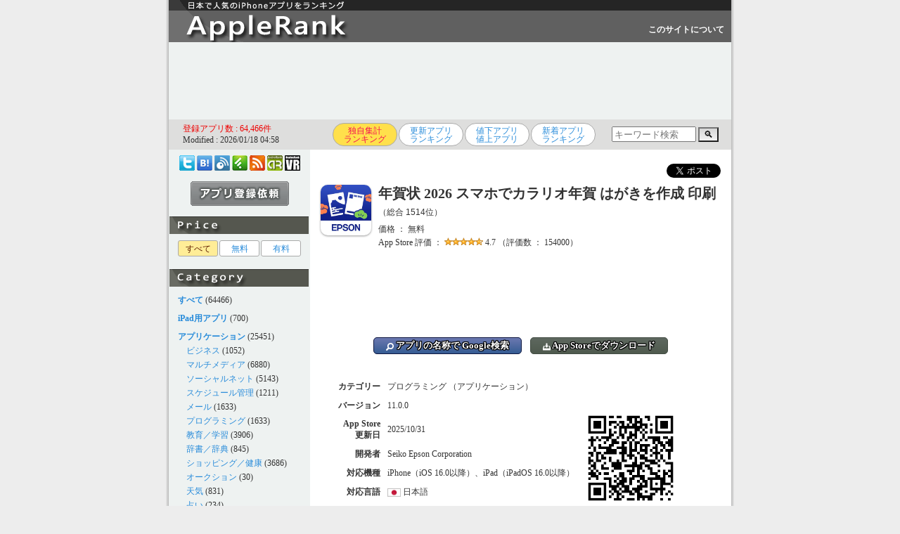

--- FILE ---
content_type: text/html; charset=UTF-8
request_url: https://applerank.com/?id=id1039733739&c=2043
body_size: 43017
content:
<!DOCTYPE HTML PUBLIC "-//W3C//DTD HTML 4.01 Transitional//EN">
<html lang="ja">
<head>
<link rel="canonical" href="https://applerank.com/?id=id1039733739">
<meta name="thumbnail" content="https://is1-ssl.mzstatic.com/image/thumb/Purple211/v4/b3/f5/af/b3f5afc5-31b4-3655-2502-842d134b9ef2/AppIcon-0-0-1x_U007emarketing-0-6-0-85-220.png/246x0w.webp">
<!-- Google tag (gtag.js) -->
<script async src="https://www.googletagmanager.com/gtag/js?id=G-YR0CJJP9K5"></script>
<script>
  window.dataLayer = window.dataLayer || [];
  function gtag(){dataLayer.push(arguments);}
  gtag('js', new Date());

  gtag('config', 'G-YR0CJJP9K5');
</script>

	<meta http-equiv="Expires" content="60">
	<meta http-equiv="Content-Style-Type" content="text/css">
	<meta name="robots" content="INDEX,FOLLOW">
	<meta http-equiv="Content-Type" content="text/html; charset=UTF-8">
	<meta http-equiv="Content-Script-Type" content="text/javascript">
	<meta name="keywords" content="Apple,iPhone,iPad,iPad mini,日本語,おすすめアプリ,ゲーム,Video,Audio,Music,Player,ランキング,おすすめ,厳選">
	<meta name="description" content="年賀状はエプソンで！2026年（午年）も無料で年賀状の作成機能が使えます！豊富なデザインに宛名面や住所録、通信面の作成機能まで！年賀ハガキ/はがきを自宅でカンタンに作成/印刷しよう！■ 宛名面・他社アプリの住所録の取り込み機能や宛名入力補助機能（郵便番号から住">
	<meta name="author" content="AppleRank">
	<title>iPhoneアプリ「年賀状 2026 スマホでカラリオ年賀 はがきを作成 印刷」（プログラミング） - AppleRank（アップルランク）</title>
<link rel="amphtml" href="https://applerank.com/amp.php?id=id1039733739&c=2043">
    <script type="application/ld+json">
    {
      "@context": "https://schema.org",
      "@type": "Organization",
      "url": "https://applerank.com",
      "logo": "https://applerank.com/applerank_icon192x192.png"
    }
    </script>
	<link rel="alternate" type="application/rss+xml" title="AppleRank（アップルランク）" href="https://applerank.com/applerank.xml">
	<link rel="shortcut icon" href="./favicon.ico">
	<link rel="stylesheet" href="./style_pc.css?20240520" type="text/css">
<script type="text/javascript"><!--
var isWin9X = (navigator.appVersion.toLowerCase().indexOf('windows 98')+1);
var isIE = (navigator.appName.toLowerCase().indexOf('internet explorer')+1?1:0);
var isOpera = (navigator.userAgent.toLowerCase().indexOf('opera')+1?1:0);
if (isOpera) isIE = false;
var isSafari = (navigator.appVersion.toLowerCase().indexOf('safari')+1?1:0);
var isFirefox = (navigator.userAgent.toLowerCase().indexOf('firefox')+1?1:0);
function getScreenSize() {
	var obj = new Object();

	if (!isSafari && !isOpera) {
		obj.x = document.documentElement.clientWidth  || document.body.clientWidth  || document.body.scrollWidth;
		obj.y = document.documentElement.clientHeight || document.body.clientHeight || document.body.scrollHeight;
	}
	else {
		obj.x = window.innerWidth;
		obj.y = window.innerHeight;
	}
	
	obj.mx = parseInt((obj.x)/2);
	obj.my = parseInt((obj.y)/2);

	return obj;
}
function getScrollPosition() {
	var obj = new Object();
 
	obj.x = document.documentElement.scrollLeft || document.body.scrollLeft;
	obj.y = document.documentElement.scrollTop  || document.body.scrollTop;
 
	if (isSafari) {
//		obj.x = document.body.scrollLeft;
//		obj.y = document.body.scrollTop;
	}
	
	return obj;
}
function popimg(imgpath, width, height) {
	if (!popimg.imgNode) {
		if (document.all) {
			popimg.imgNode = document.createElement('img');
			popimg.imgNode.attachEvent('onclick', closeImage);
		} else if (document.implementation) {
			popimg.imgNode = document.createElement('img');
			popimg.imgNode.addEventListener('click', closeImage, true);
		} else {
			return;
		}
	}

	with(popimg) {
		imgNode.setAttribute('src', imgpath);
		imgNode.style.position = 'absolute';
//		imgNode.style.position = 'fixed';
//		imgNode.style.position = 'static';
		if (isFirefox) {
			imgNode.style.left = (getScreenSize().mx + getScrollPosition().x - 240) + "px";
			imgNode.style.top = (((getScreenSize().my)/2) + getScrollPosition().y - 240) + "px";
//			imgNode.style.top = (((getScreenSize().my)/2) + getScrollPosition().y - parseInt((document.documentElement.scrollHeight || document.body.scrollHeight)/4) - 240) + "px";
		} else {
			imgNode.style.left = (getScreenSize().mx + getScrollPosition().x - 240) + "px";
			imgNode.style.top = (((getScreenSize().my)/2) + getScrollPosition().y - 240) + "px";
		}
		imgNode.style.borderColor = '#333333';
		imgNode.style.borderWidth = '10px';
		imgNode.style.borderStyle = 'solid';
		imgNode.style.margin = '0';
		imgNode.style.zindex = 7070;
		imgNode.style.backgroundPosition = 'left top';
		imgNode.style.cursor = 'pointer';
		document.body.appendChild(imgNode);
	}

	function closeImage() {
		if (popimg.imgNode) {
			document.body.removeChild(popimg.imgNode);
			delete popimg.imgNode;
		}
	}
}
function showtext01() {
	document.getElementById("text01").style.position = "static";
	document.getElementById("text01").style.visibility = "visible";
	document.getElementById("text02").style.position = "absolute";
	document.getElementById("text02").style.visibility = "hidden";
	document.getElementById("btn01").style.position = "static";
	document.getElementById("btn01").style.visibility = "visible";
	document.getElementById("btn02").style.position = "absolute";
	document.getElementById("btn02").style.visibility = "hidden";
}
function showtext02() {
	document.getElementById("text01").style.position = "absolute";
	document.getElementById("text01").style.visibility = "hidden";
	document.getElementById("text02").style.position = "static";
	document.getElementById("text02").style.visibility = "visible";
	document.getElementById("btn01").style.position = "absolute";
	document.getElementById("btn01").style.visibility = "hidden";
	document.getElementById("btn02").style.position = "static";
	document.getElementById("btn02").style.visibility = "visible";
}
//-->
</script>
<script type="text/javascript">

  var _gaq = _gaq || [];
  _gaq.push(['_setAccount', 'UA-24742569-1']);
  _gaq.push(['_trackPageview']);

  (function() {
    var ga = document.createElement('script'); ga.type = 'text/javascript'; ga.async = true;
    ga.src = ('https:' == document.location.protocol ? 'https://' : 'http://') + 'stats.g.doubleclick.net/dc.js';
    var s = document.getElementsByTagName('script')[0]; s.parentNode.insertBefore(ga, s);
  })();

</script>
</head>
<body>
<h1>iPhone,iPad iPod touch用アプリをランキング掲載！ レビューを分析して日本で人気のあるiPhoneアプリを見つけられます。</h1>
<center>
<table id="frame-title"><tr><td><a href="./?c=2043"><img src="./title_pc.gif" alt="AppleRank（アップルランク）"></a>
</td><td id="iine">　</td><td id="plus1"></td><td id="tuite"><a id="white" href="./?m=about">このサイトについて</a></td></tr></table>
<table id="frame-bottom"><tr><td>

<div id="ad-l00">
<script async src="//pagead2.googlesyndication.com/pagead/js/adsbygoogle.js"></script>
<ins class="adsbygoogle"
     style="display:inline-block;width:728px;height:90px"
     data-ad-client="ca-pub-4538284442938848"
     data-ad-slot="4021859633"></ins>
<script>
(adsbygoogle = window.adsbygoogle || []).push({});
</script>
</div>

</td></tr></table>
<table id="frame-top"><tr><td><table><tr><td id="modified"><font color="#ee0000">登録アプリ数 : 64,466件</font><br>Modified : 2026/01/18 04:58</td><td><div id="rank-list"><ul class="page"><li title="iTunes App Storeでの評価に加え、レビューの語句を独自のロジックで分析し、日本で人気のあるアプリを探し出すことができます。"><span>独自集計<br>ランキング</span></li><li title="iTunes App Storeでの更新日が新しい順に表示しています。同じ更新日のアプリは、独自Rankにより人気が高い順に表示しています。"><a href="./?m=upd&c=2043">更新アプリ<br>ランキング</a></li><li title="iTunes App Storeで最近の値下げ値上がりアプリを独自Rankにより人気が高い順に表示しています。"><a href="./?m=sal&c=2043">値下アプリ<br>値上アプリ</a></li><li title="当サイトに最近登録されたアプリを独自Rankにより人気順に表示しています。"><a href="./?m=new&c=2043">新着アプリ<br>ランキング</a></li></ul></div></td><td id="srch">
<style type="text/css">
input:focus:placeholder-shown {color: transparent;}
input:focus::-webkit-input-placeholder {color: transparent;}
input:focus::-moz-placeholder {color: transparent;}
input:focus:-ms-input-placeholder {color: transparent;}
input:focus::-ms-input-placeholder {color: transparent;}
</style>
<div style="width:170px;">
  <form method="POST" action="https://applerank.com/">
    <input type="text" style="width:120px; height:22px;" placeholder="キーワード検索" name="q" size="50">
    <button type="submit" name="m" value="srch" style="background:linear-gradient(to bottom, #d7d7d7,#f3f3f3);" font-size:16px; width:30px; height:24px;">🔍</button>
  </form>
</div>
</td></tr></table>
</td></tr></table>
<table id="frame-main"><tr><td>
<table width="800"><tr><td id="frame-left">
<div align=center id="book-list">
<a href="https://twitter.com/applerank" target="_blank"><img loading="lazy" src="./bm2_twitter.png" width="22" height="22" title="Twitterアカウント @AppleRank"></a> 
<a href="http://b.hatena.ne.jp/entry/s/applerank.com" target="_blank"><img loading="lazy" src="./bm2_hatena.png" width="22" height="22" title="はてなブックマークに登録"></a>
<a href="http://www.inoreader.com/bookmarklet/subscribe/https%3A%2F%2Fapplerank.com%2Fapplerank.xml" target="blank"><img loading="lazy" src="./bm2_inoreader.png" width="22" height="22" title="Inoreaderに登録する"></a>
<a href="https://feedly.com/i/subscription/feed/https://applerank.com/applerank.xml" target="blank"><img loading="lazy" src="./bm2_feedly.png" width="22" height="22" title="feedlyに登録する"></a>
<a href="https://applerank.com/applerank.xml" target="_blank"><img loading="lazy" src="./bm2_rss.png" width="22" height="22" title="更新アプリ人気上位30件"></a> 
<a href="https://androrank.com/"><img loading="lazy" src="./bm2_androrank.png" width="22" height="22" title="AndroRank（アンドロランク）"></a> 
<a href="https://oculusrank.com/"><img loading="lazy" src="./bm2_oculusrank.png" width="22" height="22" title="OculusRank（オキュラスランク）"></a>
</div>
<div align=center id="btn-send"><a href="./?m=send"><img loading="lazy" src="./send00.gif" onMouseOver="this.src='./send01.gif'" onMouseOut="this.src='./send00.gif'"></a></div><img loading="lazy" id="bn" src="./bn_sale_pc.gif">
<div id="cate-list">
<ul class="page"><li><span>すべて</span></li><li><a href="./?s=1&c=2043">無料</a></li><li><a href="./?s=2&c=2043">有料</a></li></ul>
</div>
<img loading="lazy" id="bn" src="./bn_cate_pc.gif">
<div id="cate-list">
<div>　<a href="./?c=all"><b>すべて</b></a> (64466)</div>
<div id="han">　</div>
<div>　<a href="./?c=ipad"><b>iPad用アプリ</b></a> (700)</div>
<div id="han">　</div>
<div>　<a href="./?c=apps"><b>アプリケーション</b></a> (25451)</div>
<div>　　<a href="./?c=1023">ビジネス</a> (1052)</div>
<div>　　<a href="./?c=1033">マルチメディア</a> (6880)</div>
<div>　　<a href="./?c=1063">ソーシャルネット</a> (5143)</div>
<div>　　<a href="./?c=1029">スケジュール管理</a> (1211)</div>
<div>　　<a href="./?c=1026">メール</a> (1633)</div>
<div>　　<a href="./?c=1026">プログラミング</a> (1633)</div>
<div>　　<a href="./?c=1043">教育／学習</a> (3906)</div>
<div>　　<a href="./?c=1053">辞書／辞典</a> (845)</div>
<div>　　<a href="./?c=1073">ショッピング／健康</a> (3686)</div>
<div>　　<a href="./?c=1093">オークション</a> (30)</div>
<div>　　<a href="./?c=1083">天気</a> (831)</div>
<div>　　<a href="./?c=1086">占い</a> (234)</div>
<div id="han">　</div>
<div>　<a href="./?c=game"><b>ゲーム</b></a> (30718)</div>
<div>　　<a href="./?c=2013">アクション</a> (3552)</div>
<div>　　<a href="./?c=2023">アーケード</a> (198)</div>
<div>　　<a href="./?c=2033">アドベンチャー</a> (501)</div>
<div id="select">　　<a id="select" href="./?c=2043">カード／パズル</a> (8789)</div>
<div>　　<a href="./?c=2053">シューティング</a> (587)</div>
<div>　　<a href="./?c=2055">スポーツ</a> (1003)</div>
<div>　　<a href="./?c=2063">レース</a> (1062)</div>
<div>　　<a href="./?c=2073">ロールプレイング</a> (1562)</div>
<div>　　<a href="./?c=2083">シミュレーション</a> (2057)</div>
<div>　　<a href="./?c=2093">ストラテジー</a> (281)</div>
<div>　　<a href="./?c=2103">バトルロワイアル</a> (104)</div>
<div>　　<a href="./?c=2113">ダンス／リズム</a> (1077)</div>
<div>　　<a href="./?c=2123">ボードゲーム</a> (807)</div>
<div>　　<a href="./?c=2126">放置ゲーム</a> (1122)</div>
<div>　　<a href="./?c=2133">脱出ゲーム</a> (2151)</div>
<div>　　<a href="./?c=2990">その他のジャンル</a> (5865)</div>
<div id="han">　</div>
<div>　<a href="./?c=else"><b>その他</b></a> (8297)</div>
<div>　　<a href="./?c=9990">未分類</a> (8297)</div>

</div>
<img loading="lazy" id="bn" src="./bn_link_pc.gif">
<div id="link-list">
<!-- google_ad_section_start -->
<ul type="circle">
<li><a target="_blank" href="https://oculusrank.com/" title="Oculus Quest対応のVRゲーム／アプリを紹介しているサイト">OculusRank</a></li>
<li><a target="_blank" href="http://www.appbank.net/" title="おすすめiPhoneアプリやiPadアプリ、アプリの値下げやセール情報、アクセサリを紹介しているサイト">AppBank</a></li>
<li><a target="_blank" href="http://i.meet-i.com/" title="iPhone情報ポータルサイト">meet i（ミートアイ）</a></li>
<li><a target="_blank" href="https://saberlion.com/itnews/" title="iPhoneやAndroidスマートフォン等のガジェット関係やＩＴ関連のニュース・情報をピックアップして紹介">IT関連Newsピックアップ</a></li>
<li><a target="_blank" href="https://gadget-shot.com/" title="AndroidやiPhoneなどのガジェット、Webやツールなど、幅広く紹介していくチームブログ">ガジェットショット</a></li>
<li><a target="_blank" href="http://touchlab.jp/" title="iPhone・iPod touch・iPadのニュース、便利な使い方、アプリとアクセサリのレビューをお届けする情報サイト">Touch Lab（タッチ ラボ）</a></li>
<li><a target="_blank" href="https://webcli.jp/" title="仕事の効率化に役立つWebサービス、デスクトップアプリ、スマホアプリを紹介するサイト">WebCli（ウェブクリ）</a></li>
<!-- <a href="./?m=link"><font color="#dd0000">その他の関連リンク集</font></a>
<li><a target="_blank" href="http://" title="http://">http://</a></li> -->
</ul>
<!-- google_ad_section_end -->
<div id="btn-send"><a href="./?m=send"><img loading="lazy" src="./send00.gif" onMouseOver="this.src='./send01.gif'" onMouseOut="this.src='./send00.gif'"></a></div><div id="qr-list"><img loading="lazy" src="./qr.gif"></div></div>
</td><td id="frame-right"><span></span><div id="page-apps">
<div align=right><table><tr><td style="padding-right:10px;"><a href="https://twitter.com/intent/tweet" class="twitter-share-button" data-show-count="false" data-lang="ja">ツイート</a><script type="text/javascript" src="https://platform.twitter.com/widgets.js" charset="utf-8"></script></td><td></td><td></td></tr></table></div><img loading="lazy" id="icon-d" src="https://is1-ssl.mzstatic.com/image/thumb/Purple211/v4/b3/f5/af/b3f5afc5-31b4-3655-2502-842d134b9ef2/AppIcon-0-0-1x_U007emarketing-0-6-0-85-220.png/246x0w.webp">
<div id="name-d">年賀状 2026 スマホでカラリオ年賀 はがきを作成 印刷<span id="rank-d">　（総合 1514位）</span></div>
<div id="sale-d">価格 ： 無料</div>
<div id="rate-d">App Store 評価 ： <img loading="lazy" src="./star/4.7.gif"> 4.7 （評価数 ： 154000）</div>
<br>
<div id="ad-d01">
<script async src="https://pagead2.googlesyndication.com/pagead/js/adsbygoogle.js"></script>
<!-- アップル - アプリ１ -->
<ins class="adsbygoogle"
     style="display:inline-block;width:100%;height:70px"
     data-ad-client="ca-pub-4538284442938848"
     data-ad-slot="7584848660"></ins>
<script>
     (adsbygoogle = window.adsbygoogle || []).push({});
</script>
</div>
<br>
<div style="text-align:center;" id="url-d"><a class="btn-base btn-google" target="_blank" href="http://www.google.co.jp/search?q=%22年賀状 2026 スマホでカラリオ年賀 はがきを作成 印刷%22+iphone+-site%3Aapplerank.com&hl=ja"><img style="vertical-align:text-bottom; height:11px;" src="./btn_search.svg"> アプリの名称で Google検索</a>　<a class="btn-base btn-store" target="_blank" href="https://apps.apple.com/jp/app/id1039733739?mt=8"><img style="vertical-align:text-bottom; height:11px;" src="./btn_download.svg"> App Storeでダウンロード</a></div>
<br clear=left><script type="application/ld+json">
{
  "@context": "https://schema.org/",
  "@type": "Product",
  "name": "年賀状 2026 スマホでカラリオ年賀 はがきを作成 印刷",
  "image": [
    "https://is1-ssl.mzstatic.com/image/thumb/Purple211/v4/b3/f5/af/b3f5afc5-31b4-3655-2502-842d134b9ef2/AppIcon-0-0-1x_U007emarketing-0-6-0-85-220.png/246x0w.webp",
    "https://is1-ssl.mzstatic.com/image/thumb/PurpleSource221/v4/fe/81/c7/fe81c75e-6f2b-4319-8893-c7231d3579c5/0_APP_IPHONE_65_0.jpg/300x0w.webp"
   ],
  "description": "総合 1514位、価格：無料、ジャンル：プログラミング（アプリケーション）、ダウンロード数：",
  "sku": "id20151203030917705",
  "mpn": "id1039733739",
  "brand": {
    "@type": "Brand",
    "name": "Seiko Epson Corporation"
  },
  "review": {
  	"@type": "Review",
  	"reviewRating": {
  		"@type": "Rating",
  		"ratingValue": "4.7",
  		"worstRating": "0.0",
  		"bestRating": "5.0"
  	},
  	"author": {
  		"@type": "Person",
  		"name": "Store Reviewer"
  	}
  },
  "aggregateRating": {
    "@type": "AggregateRating",
    "bestRating": "5.0",
    "worstRating": "0.0",
    "ratingValue": "4.7",
    "reviewCount": "154000"
  },
	"offers": {
		"@type": "Offer",
		"url": "https://applerank.com/?id=id1039733739",
		"priceCurrency": "JPY",
		"price": "0",
		"priceValidUntil": "2025/10/31",
		"availability": "InStock"
	}
}
</script>
<br clear=left><table><tr><td>
<table>
<tr><td width="100"><div style="text-align:right; font-weight:bold;" id="cate-d">カテゴリー</div></td><td><div id="cate-d">プログラミング （アプリケーション）</div></td></tr>
<tr><td width="100"><div style="text-align:right; font-weight:bold;" id="ver-d">バージョン</div></td><td><div id="ver-d">11.0.0</div></td></tr>
<tr><td width="100"><div style="text-align:right; font-weight:bold;" id="update-d">App Store<br>更新日</td><td><div id="update-d">2025/10/31</div></td></tr>
<tr><td width="100"><div style="text-align:right; font-weight:bold;" id="dev-d">開発者</td><td><div id="dev-d">Seiko Epson Corporation</div></td></tr>
<tr><td width="100"><div style="text-align:right; font-weight:bold;" id="response-d">対応機種</td><td><div id="response-d">iPhone（iOS 16.0以降）、iPad（iPadOS 16.0以降）</div></td></tr>
<tr><td width="100"><div style="text-align:right; font-weight:bold;" id="response-d">対応言語</td><td><div id="response-d"><span style="display:inline-block;"><img loading="lazy" src="/flag-jp" valign="middle" height="12"> 日本語</span>　</div></td></tr>
<tr><td width="100"><div style="text-align:right; font-weight:bold;" id="size-d">サイズ</td><td><div id="size-d">72.3MB</div></td></tr>
<tr><td width="100"><div style="text-align:right; font-weight:bold;" id="dataupdate-d">情報取得日</td><td><div id="dataupdate-d">2026/01/18</div></td></tr>
</table></td><td><img loading="lazy" id="qrcode-d" style="width:150px; height:150px;" src="./qrcode/mk.php?url=https://apps.apple.com/jp/app/id1039733739" />
</td></tr>
<tr><td colspan="2">
<br clear-left>
<div style="display:flex;">
  <div style="text-align:right; line-height: 15px;" class="b-label">
    <div style="text-align:right; font-size:9px; line-height:17px;" class="b-label">(評価数)</div>
    <div style="text-align:right;" class="b-label">154010</div>
    <div style="text-align:right;" class="b-label">-</div>
    <div style="text-align:right;" class="b-label">-</div>
    <div style="text-align:right;" class="b-label">-</div>
    <div style="text-align:right;" class="b-label">-</div>
    <div style="text-align:right;" class="b-label">154K</div>
    <div style="text-align:right;" class="b-label">-</div>
    <div style="text-align:right;" class="b-label">-</div>
    <div style="text-align:right;" class="b-label">-</div>
    <div style="text-align:right;" class="b-label">-</div>
    <div style="text-align:right;" class="b-label">153990</div>  
  </div>
  <div class="inner">
    <div style="text-align:center; font-size:11px; line-height:20px;" class="b-label">評価数(左､棒グラフ)、総合順位(右､折れ線グラフ)</div>
    <div style="width:440px; height:150px; height:150px; border:1px solid #333; position:relative; margin-top:3px;" class="b-grapha">
      <hr style="top:15px;" class="b-graph">
      <hr style="top:30px;" class="b-graph">
      <hr style="top:45px;" class="b-graph">
      <hr style="top:60px;" class="b-graph">
      <hr style="top:75px;" class="b-graph">
      <hr style="top:90px;" class="b-graph">
      <hr style="top:105px;" class="b-graph">
      <hr style="top:120px;" class="b-graph">
      <hr style="top:135px;" class="b-graph">
      <div class="b-graph-bar" style="background-color:#ffed97; left:7px; width:30px; height:75px; margin-top:75px;"></div>
      <div style="font-size:10px; font-weight:bold; color:#fff; position: absolute; top:61px; left:0px; width:44px; text-align:center;" class="b-label">154K</div>
      <div style="font-size:10px; position: absolute; top:61px; left:0px; width:44px; text-align:center;" class="b-label">154K</div>
      <div class="b-graph-bar" style="background-color:#ffed97; left:51px; width:30px; height:75px; margin-top:75px;"></div>
      <div style="font-size:10px; font-weight:bold; color:#fff; position: absolute; top:61px; left:44px; width:44px; text-align:center;" class="b-label">154K</div>
      <div style="font-size:10px; position: absolute; top:61px; left:44px; width:44px; text-align:center;" class="b-label">154K</div>
      <div class="b-graph-bar" style="background-color:#ffed97; left:95px; width:30px; height:75px; margin-top:75px;"></div>
      <div style="font-size:10px; font-weight:bold; color:#fff; position: absolute; top:61px; left:88px; width:44px; text-align:center;" class="b-label">154K</div>
      <div style="font-size:10px; position: absolute; top:61px; left:88px; width:44px; text-align:center;" class="b-label">154K</div>
      <div class="b-graph-bar" style="background-color:#ffed97; left:139px; width:30px; height:75px; margin-top:75px;"></div>
      <div style="font-size:10px; font-weight:bold; color:#fff; position: absolute; top:61px; left:132px; width:44px; text-align:center;" class="b-label">154K</div>
      <div style="font-size:10px; position: absolute; top:61px; left:132px; width:44px; text-align:center;" class="b-label">154K</div>
      <div class="b-graph-bar" style="background-color:#ffed97; left:183px; width:30px; height:75px; margin-top:75px;"></div>
      <div style="font-size:10px; font-weight:bold; color:#fff; position: absolute; top:61px; left:176px; width:44px; text-align:center;" class="b-label">154K</div>
      <div style="font-size:10px; position: absolute; top:61px; left:176px; width:44px; text-align:center;" class="b-label">154K</div>
      <div class="b-graph-bar" style="background-color:#ffed97; left:227px; width:30px; height:75px; margin-top:75px;"></div>
      <div style="font-size:10px; font-weight:bold; color:#fff; position: absolute; top:61px; left:220px; width:44px; text-align:center;" class="b-label">154K</div>
      <div style="font-size:10px; position: absolute; top:61px; left:220px; width:44px; text-align:center;" class="b-label">154K</div>
      <div class="b-graph-bar" style="background-color:#ffed97; left:271px; width:30px; height:75px; margin-top:75px;"></div>
      <div style="font-size:10px; font-weight:bold; color:#fff; position: absolute; top:61px; left:264px; width:44px; text-align:center;" class="b-label">154K</div>
      <div style="font-size:10px; position: absolute; top:61px; left:264px; width:44px; text-align:center;" class="b-label">154K</div>
      <div class="b-graph-bar" style="background-color:#ffed97; left:315px; width:30px; height:75px; margin-top:75px;"></div>
      <div style="font-size:10px; font-weight:bold; color:#fff; position: absolute; top:61px; left:308px; width:44px; text-align:center;" class="b-label">154K</div>
      <div style="font-size:10px; position: absolute; top:61px; left:308px; width:44px; text-align:center;" class="b-label">154K</div>
      <div class="b-graph-bar" style="background-color:#ffed97; left:359px; width:30px; height:75px; margin-top:75px;"></div>
      <div style="font-size:10px; font-weight:bold; color:#fff; position: absolute; top:61px; left:352px; width:44px; text-align:center;" class="b-label">154K</div>
      <div style="font-size:10px; position: absolute; top:61px; left:352px; width:44px; text-align:center;" class="b-label">154K</div>
      <div class="b-graph-bar" style="background-color:#ffed97; left:403px; width:30px; height:75px; margin-top:75px;"></div>
      <div style="font-size:10px; font-weight:bold; color:#fff; position: absolute; top:61px; left:396px; width:44px; text-align:center;" class="b-label">154K</div>
      <div style="font-size:10px; position: absolute; top:61px; left:396px; width:44px; text-align:center;" class="b-label">154K</div>
      <svg style="position: absolute; top:0px; left:0px;" xmlns="http://www.w3.org/2000/svg" viewBox="0 0 440 150" width="440" height="150">
<circle r="3" cx="22" cy="97.5" fill="#dd0000" />
<circle r="3" cx="66" cy="112.5" fill="#dd0000" />
<circle r="3" cx="110" cy="112.5" fill="#dd0000" />
<circle r="3" cx="154" cy="112.5" fill="#dd0000" />
<circle r="3" cx="198" cy="120" fill="#dd0000" />
<circle r="3" cx="242" cy="135" fill="#dd0000" />
<circle r="3" cx="286" cy="127.5" fill="#dd0000" />
<circle r="3" cx="330" cy="112.5" fill="#dd0000" />
<circle r="3" cx="374" cy="105" fill="#dd0000" />
<circle r="3" cx="418" cy="105" fill="#dd0000" />
        <polyline points="22, 97.5, 66, 112.5, 110, 112.5, 154, 112.5, 198, 120, 242, 135, 286, 127.5, 330, 112.5, 374, 105, 418, 105" fill="none" stroke="#dd0000" stroke-width="2px" />
      </svg>
      <div style="position:absolute; top:150px; padding:2px 0px; left:0px; width:44px; text-align:center;" class="b-label">1/9</div>
      <div style="position:absolute; top:150px; padding:2px 0px; left:44px; width:44px; text-align:center;" class="b-label">1/10</div>
      <div style="position:absolute; top:150px; padding:2px 0px; left:88px; width:44px; text-align:center;" class="b-label">1/11</div>
      <div style="position:absolute; top:150px; padding:2px 0px; left:132px; width:44px; text-align:center;" class="b-label">1/12</div>
      <div style="position:absolute; top:150px; padding:2px 0px; left:176px; width:44px; text-align:center;" class="b-label">1/13</div>
      <div style="position:absolute; top:150px; padding:2px 0px; left:220px; width:44px; text-align:center;" class="b-label">1/14</div>
      <div style="position:absolute; top:150px; padding:2px 0px; left:264px; width:44px; text-align:center;" class="b-label">1/15</div>
      <div style="position:absolute; top:150px; padding:2px 0px; left:308px; width:44px; text-align:center;" class="b-label">1/16</div>
      <div style="position:absolute; top:150px; padding:2px 0px; left:352px; width:44px; text-align:center;" class="b-label">1/17</div>
      <div style="position:absolute; top:150px; padding:2px 0px; left:396px; width:44px; text-align:center;" class="b-label">1/18</div>
    </div>
  
  </div>
  <div style="text-align:left; line-height: 15px;" class="b-label">
    <div style="text-align:left; font-size:9px; line-height:17px;" class="b-label">(順位)</div>
    <div style="text-align:left;" class="b-label">1.5K</div>
    <div style="text-align:left;" class="b-label">-</div>
    <div style="text-align:left;" class="b-label">-</div>
    <div style="text-align:left;" class="b-label">-</div>
    <div style="text-align:left;" class="b-label">-</div>
    <div style="text-align:left;" class="b-label">1,510</div>
    <div style="text-align:left;" class="b-label">-</div>
    <div style="text-align:left;" class="b-label">-</div>
    <div style="text-align:left;" class="b-label">-</div>
    <div style="text-align:left;" class="b-label">-</div>
    <div style="text-align:left;" class="b-label">1,520</div>  
  </div>
</div>
</td></tr>
</table>
<br clear=left><span style="color:#dd0000;">※画像をクリックすると拡大します。</span><br>
<img loading="lazy" id="shot" src="https://is1-ssl.mzstatic.com/image/thumb/PurpleSource221/v4/fe/81/c7/fe81c75e-6f2b-4319-8893-c7231d3579c5/0_APP_IPHONE_65_0.jpg/300x0w.webp" onClick="popimg('https://is1-ssl.mzstatic.com/image/thumb/PurpleSource221/v4/fe/81/c7/fe81c75e-6f2b-4319-8893-c7231d3579c5/0_APP_IPHONE_65_0.jpg/300x0w.webp')"><img loading="lazy" id="shot" src="https://is1-ssl.mzstatic.com/image/thumb/PurpleSource221/v4/09/02/3e/09023e7a-7251-8683-471f-3940fca62d55/1_APP_IPHONE_65_1.jpg/300x0w.webp" onClick="popimg('https://is1-ssl.mzstatic.com/image/thumb/PurpleSource221/v4/09/02/3e/09023e7a-7251-8683-471f-3940fca62d55/1_APP_IPHONE_65_1.jpg/300x0w.webp')"><img loading="lazy" id="shot" src="https://is1-ssl.mzstatic.com/image/thumb/PurpleSource211/v4/16/63/62/16636291-7cf0-e56f-7ace-884585a3d69b/2_APP_IPHONE_65_2.jpg/300x0w.webp" onClick="popimg('https://is1-ssl.mzstatic.com/image/thumb/PurpleSource211/v4/16/63/62/16636291-7cf0-e56f-7ace-884585a3d69b/2_APP_IPHONE_65_2.jpg/300x0w.webp')"><img loading="lazy" id="shot" src="https://is1-ssl.mzstatic.com/image/thumb/PurpleSource211/v4/d7/ab/04/d7ab04ac-c30e-82b4-ef24-68020925f3e9/3_APP_IPHONE_65_3.jpg/300x0w.webp" onClick="popimg('https://is1-ssl.mzstatic.com/image/thumb/PurpleSource211/v4/d7/ab/04/d7ab04ac-c30e-82b4-ef24-68020925f3e9/3_APP_IPHONE_65_3.jpg/300x0w.webp')"><img loading="lazy" id="shot" src="https://is1-ssl.mzstatic.com/image/thumb/PurpleSource221/v4/ef/fc/0e/effc0e50-0168-d267-9cb1-26b9d3f76a5c/4_APP_IPHONE_65_4.jpg/300x0w.webp" onClick="popimg('https://is1-ssl.mzstatic.com/image/thumb/PurpleSource221/v4/ef/fc/0e/effc0e50-0168-d267-9cb1-26b9d3f76a5c/4_APP_IPHONE_65_4.jpg/300x0w.webp')"><img loading="lazy" id="shot" src="https://is1-ssl.mzstatic.com/image/thumb/PurpleSource221/v4/c3/b3/6a/c3b36a36-52f0-e128-2373-b61e2df08d00/5_APP_IPHONE_65_5.jpg/300x0w.webp" onClick="popimg('https://is1-ssl.mzstatic.com/image/thumb/PurpleSource221/v4/c3/b3/6a/c3b36a36-52f0-e128-2373-b61e2df08d00/5_APP_IPHONE_65_5.jpg/300x0w.webp')"><br clear=left>
<br>
<div style="width:100%; display:inline-block;"></div><div id="label-d">概要</div>
<div id="ad-d02">
<script async src="https://pagead2.googlesyndication.com/pagead/js/adsbygoogle.js"></script>
<!-- アップル - アプリ２ -->
<ins class="adsbygoogle"
     style="display:inline-block;width:300px;height:250px"
     data-ad-client="ca-pub-4538284442938848"
     data-ad-slot="9598751832"></ins>
<script>
     (adsbygoogle = window.adsbygoogle || []).push({});
</script>
</div>
<div id="memo-d" class="kintou"><!-- google_ad_section_start -->
<script type="text/javascript"><!--
function swinfo() {
document.getElementById("sw1").style.display = "inline";
document.getElementById("sw0").style.display = "none";
}
// --></script>
年賀状はエプソンで！2026年（午年）も無料で年賀状の作成機能が使えま&#8207;す&#8206;！<br />豊富なデザインに宛名面や住所録、通信面の作成機能まで！<br />年賀ハガキ/はがきを自宅でカンタンに作成/印刷しよう！<br /><br />■ 宛名面<br />・他社ア&#8207;プリ&#8206;の住所録の取り込み機能や宛名入力補助機能（郵便番号から住所、フリガナを自動入力）で&#8207;、&#8206;住所録の作成が簡単。<br />・宛名のグルーピング機能で自分用と家族用の宛名を分類したり、親戚と友人などのように分類したりできま&#8207;す&#8206;。 宛名の絞り込み機能も使えば、差出人情報毎の宛名面印刷もラクラク。<br />・宛名面は自動的に適切にレイアウトされ、煩わしい位置や大きさの微調整は不要。<br /><br />■ 通信面<br />・豊富な年賀状デザインから好みのものを選択するだけで&#8207;、&#8206;きれいな年賀状を作成できま&#8207;す&#8206;。<div id="sw0"><a href="javascript:onClick=swinfo();"><button type="button">続きを表示</button></a></div><div id="sw1" style="display:none;"><br />・「スマホでカラリオ年賀」ならスマホにある写真の挿入も簡単。<br />・スタンプの挿入が簡単になりました。 スタンプを拡大表示して確認して挿入でき、スタンプの入れ替え操作も簡単。<br />・年賀状の送付履歴が自動で記録され、受取履歴と喪中も記録できま&#8207;す&#8206;。 これらの履歴情報で年賀状を出す人を簡単に絞り込めま&#8207;す&#8206;。<br /><br />■ 年賀状デザイン<br />・バリエーション豊富な年賀状デザインを多数収録。<br />・年賀状用スタンプも多数収録。<br />・写真、文字列、手書き、QRコードも挿入でき、オリジナリティある年賀状を作成可能。<br />・写真をトリミングしたり、文字列のフォントや色や飾りや揃えを変更したりして、年賀状デザインに合わせた編集が可能。<br /><br />■ 美しい宛名<br />・エプソン独自開発の「宛名自動レイアウトエンジン」で&#8207;、&#8206; 住所や氏名の長さ、連名数、会社情報の有無などを考慮し&#8207;、&#8206;年賀状に適したバランスの良い縦書きの宛名面を自動生成しま&#8207;す&#8206;。<br />・年賀状と普通はがきそれぞれに最適化した自動レイアウトで&#8207;、&#8206;普通ハガキの場合でも印象の良い宛名面を作成できま&#8207;す&#8206;。<br /><br />■ 喪中はがき、寒中見舞い<br />・喪中はがき、寒中見舞いデザインも収録。<br />・喪中はがきの場合は&#8207;、&#8206;宛名面のはがき種類を「普通はがき」に変更したり、「薄墨」を選択できま&#8207;す&#8206;。<br />・喪中はがきや寒中見舞いで使う挨拶もあらかじめ用意されていてスムーズに作成できま&#8207;す&#8206;。<br /><br />■ 年賀状以外のデザインも豊富<br />・ポストカード、家族のイベントを伝えるはがきデザインや暑中見舞いなど季節の挨拶用のデザインも収録。<br />・クリスマスカード、カレンダー、お店の広告なども作成できま&#8207;す&#8206;。<br /><br />■ 安心して長く使える<br />・一度作った住所録はバージョンアップしても使用できま&#8207;す&#8206;。<br />・住所録はクラウドに自動的に保存され、スマホを買い替えても自動的に住所録を移行できま&#8207;す&#8206;。 ※1<br />・住所録はファイルに書き出して保存しておき、「スマホでカラリオ年賀」に取り込めま&#8207;す&#8206;。<br /><br />【対応プリンター】　<br />対応プリンターについては以下のWebサイトをご参照ください。<br />https://support.epson.net/appinfo/nenga/model/index.html<br /><br />【注意事項】<br />※1 スマホの設定や Wi-Fi 環境への接続状況によって、住所録データがクラウドに保存されない場合がありま&#8207;す&#8206;。<br />※「デベロッパーにメールを送信」などでいただいたメールにつきましては&#8207;、&#8206;今後のサービス改善などに役立たせていただきま&#8207;す&#8206;。原則として個別には回答いたしかねま&#8207;す&#8206;ので&#8207;、&#8206;あらかじめご了承願いま&#8207;す&#8206;。<br /><br />【「スマホでカラリオ年賀」はこんな人にオススメ】<br />・年賀状やはがきを自宅で作成/印刷したい<br />・年賀状やはがきの宛名面の作成や印刷をカンタンにしたい<br />・効率的に年賀状やはがきを作って印刷したい<br />・住所録を元に年賀状やはがきを作成/印刷したい<br />・年賀状やはがきの作成と印刷を楽にしたい<br />・年賀状やはがきのデザインに困っている<br />・年賀状やはがきのデザインはおしゃれにしたい<br />・自宅で年賀状やはがきを作成してプリント/印刷したい<br />・安心/安全な年賀状ア&#8207;プリ&#8206;を使いたい<br />・年賀状やはがきを自宅で作って印刷して、なるべく低価格で作成/印刷したい<br />・登録した住所録を来年以降の年賀状やはがきに使いたい<br />・たくさんのデザインの中から好みの年賀状やはがきを選びたい<br />・子供や家族写真を年賀状やはがきに反映したい<br />・出産や結婚など、お祝い事をはがきで知らせたい<br />・年賀状だけではなく喪中はがきや寒中見舞いにも使いたい<br />・季節の変わり目に近況を伝えるはがきを送りたい<br />・日頃の感謝の気持ちをはがきで伝えたい<br />・お店のオープンやイベントの案内をはがきで知らせたい<br />・サクッと作成/印刷できる年賀状ア&#8207;プリ&#8206;を探している<br />・洗練された宛名を年賀状やはがきに記したい<br />・年賀状やはがきを最適化したい<br />・干支に適した年賀状を探している<br />・デザインが充実した年賀状作成ア&#8207;プリ&#8206;を探している<br />・手書きの年賀状やはがきを卒業したい<br />・心を込めた年賀状やはがきをデジタルで作りたい<br />・年賀状やはがきにスマホの写真を使いたい<br />・エプソンのプリンターを持っているのでエプソンが提供している年賀状ア&#8207;プリ&#8206;を探している<br />・簡単に年賀状やはがきを作成/印刷できるサービスを探している<br />・年賀状ア&#8207;プリ&#8206;を使ったことがない<br />・年賀状やはがきの作成や印刷を手間なく行いたい<br />・これまでは手書きの年賀状だったが&#8207;、&#8206;今年はデジタルの年賀状にしたい<br />・家にエプソンのプリンターがあるので&#8207;、&#8206;そのプリンターを使って年賀状を印刷したい</div><!-- google_ad_section_end --></div>
<br clear=left>
<div style="width:100%; display:inline-block;"></div><div id="label-d">レビュー</div>
<ul id="review" class="kintou">
<li id="review" class="kintou">自宅で年賀状を作成する人のためのア&#8207;プリ&#8206;！ 年賀状 印刷 ア&#8207;プリ&#8206;で検索すると<br />注文して印刷してもらうためのア&#8207;プリ&#8206;ばかりがヒットしてきましたが<br />私が求めているのは家で特に宛名を印刷するためのア&#8207;プリ&#8206;でした。<br />まさにこ&#8207;の&#8206;ア&#8207;プリ&#8206;で&#8207;す&#8206;。<br />去年までは子供の寝たすきにノートパソコンを引っ張り出して印刷していましたが<br />こ&#8207;の&#8206;ア&#8207;プリ&#8206;があれば子供が起きていても印刷できるのでかなり助かりま&#8207;す&#8206;。<br />表面はコラージュア&#8207;プリ&#8206;などでなんとでもなりま&#8207;す&#8206;か<br />宛名面はそうもいかず…。でもこ&#8207;の&#8206;ア&#8207;プリ&#8206;よおかげで忙しい年末に年賀状にかかる時間がかなり短縮できました！使い方も分かりやすくかなり良いで&#8207;す&#8206;。かなり良いで&#8207;す&#8206;。かなり良いで&#8207;す&#8206;。<br />好奇心旺盛な乳幼児の妨害に怯えながら作業していた去年までは一体なんだったのか…。<br />かなり良いア&#8207;プリ&#8206;で&#8207;す&#8206;。</li>
<li id="review" class="kintou">字がイラストが抜群に綺麗 初めて設定は色々苦労したのはコピー機も進化している過渡期だからだと思ってYouTubeなども観ながら格闘した甲斐がありました。<br />家庭でこ&#8207;の&#8206;クオリティが出せるとは…感動で&#8207;す&#8206;。<br />設定云々は携帯やらWi-Fi🛜との関連もあり、なかなか一筋縄では行かなくて難しかったけど仕上がりには満足。</li>
<li id="review" class="kintou">私が求めていた、かゆいところに手が届く必要十分な機能 とても使いやすいので&#8207;、&#8206;満足していま&#8207;す&#8206;。<br />欲を言うなら、せっかくプリンターメーカーなので&#8207;、&#8206;両面印刷もできると嬉しいので&#8207;す&#8206;が。<br /><br />去年までは&#8207;、&#8206;一太郎に付属していた「楽々はがき」で作っていましたが&#8207;、&#8206;PCが壊れたので&#8207;、&#8206;これを機にiPadでできる無料の年賀状ソフトを探していたところでした。<br /><br />住所録データを「楽々はがき」 からCSV形式で読み込んだので&#8207;す&#8206;が&#8207;、&#8206;順番がバラバラになって困っていま&#8207;す&#8206;。なぜでしょうか？解決する方法はありま&#8207;す&#8206;か？</li>
</ul>
　<b><a href="./?c=2043">一覧に戻る</a></b> ※タイトルロゴをクリックしても戻れます。
</div>
</td></tr></table>
</td></tr></table>
<table id="frame-bottom"><tr><td>
<br><br>
</td></tr></table>
<table id="frame-futter"><tr><td>
<br>
<div id="futter">Copyright (C) 2011-2023 AppleRank. All Rights Reserved.</div>
<br>
</td></tr></table>
</center>
</body>
</html>


--- FILE ---
content_type: text/html; charset=utf-8
request_url: https://www.google.com/recaptcha/api2/aframe
body_size: 265
content:
<!DOCTYPE HTML><html><head><meta http-equiv="content-type" content="text/html; charset=UTF-8"></head><body><script nonce="wbP_EOVDlHgdsdOeoW78_g">/** Anti-fraud and anti-abuse applications only. See google.com/recaptcha */ try{var clients={'sodar':'https://pagead2.googlesyndication.com/pagead/sodar?'};window.addEventListener("message",function(a){try{if(a.source===window.parent){var b=JSON.parse(a.data);var c=clients[b['id']];if(c){var d=document.createElement('img');d.src=c+b['params']+'&rc='+(localStorage.getItem("rc::a")?sessionStorage.getItem("rc::b"):"");window.document.body.appendChild(d);sessionStorage.setItem("rc::e",parseInt(sessionStorage.getItem("rc::e")||0)+1);localStorage.setItem("rc::h",'1768716683431');}}}catch(b){}});window.parent.postMessage("_grecaptcha_ready", "*");}catch(b){}</script></body></html>